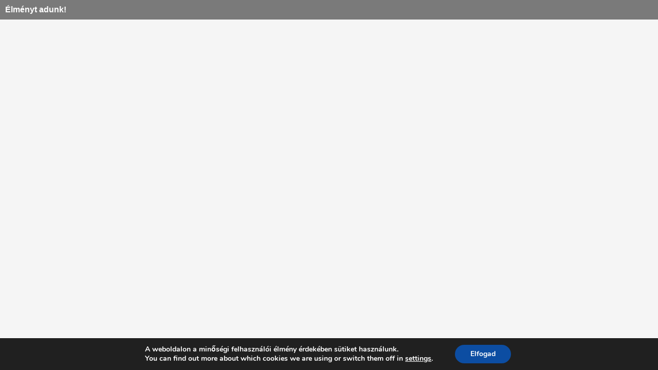

--- FILE ---
content_type: image/svg+xml
request_url: https://www.elmenytadunk.hu/wp-content/uploads/2021/04/2021-tarr-logo-fejlec.svg
body_size: 1857
content:
<svg id="Réteg_1" data-name="Réteg 1" xmlns="http://www.w3.org/2000/svg" viewBox="0 0 138 41"><defs><style>.cls-1{fill:#f18723;}</style></defs><path class="cls-1" d="M22.32,18.69c-1.64,4.54-5.47,7.14-10.52,7.14A11.73,11.73,0,0,1,0,14.19,11.73,11.73,0,0,1,11.8,2.55c4.47,0,7.63,1.84,9.65,5.63a1,1,0,0,1-.12,1.34.9.9,0,0,1-.55.19,1.18,1.18,0,0,1-.85-.43l0-.06a9.34,9.34,0,0,0-7.64-4.69V23.84a9.38,9.38,0,0,0,8.32-6.1l0-.08,0-.06a1.2,1.2,0,0,1,.83-.37,1.11,1.11,0,0,1,.6.18l.06.05a1,1,0,0,1,.18,1.23ZM83,3.59c-.27.54-13.66,22-13.64,21.9L56,2.54H67.62l6.69,11L81.12,2.54h1.42a.61.61,0,0,1,.58.3c.13.24,0,.52-.13.74ZM32,20.72l-6.48,0,3.23-5.22L32,20.72ZM33.69,2.66,20.11,24.3l0,0A1.13,1.13,0,0,0,20,25.47a1.1,1.1,0,0,0,1,.46,3.72,3.72,0,0,0,.53-.05l.18,0,1.68-2.56,10.34,0,1.66,2.54H47.59L33.69,2.66Z"/><path d="M58.3,6.45V37.9h-11V5.27H39.67L39.56,5a3.42,3.42,0,0,1-.24-1.12,3.69,3.69,0,0,1,.23-1l.11-.29H56L58.3,6.45Zm9,26.43L71,27.19l3.71,5.69Zm-4.77,3.49,0,0a1,1,0,0,0,1,1.58,2.35,2.35,0,0,0,.52,0l.18,0,1.69-2.52,10.42,0,1.58,2.47H90L76.11,14.71,62.53,36.37Zm63.17-5.61V18.28c.24,0,.58,0,1,0,1.87,0,5.3.3,7.3,2.31a5.7,5.7,0,0,1,1.57,4.23v0a6.59,6.59,0,0,1-1.63,4.54c-1.41,1.56-3.64,2.39-6.62,2.48l-1.6-1.09ZM136,36l-.1-.06h-.11a8.51,8.51,0,0,1-2-.47,20.79,20.79,0,0,1-3.24-1.54c7.76-2.58,7.49-9.14,7.49-9.2-.26-9-9.83-9.19-9.93-9.19H114.69l-.06,22.34H125.7v-4c5.79,4,8.58,4.59,9.74,4.59h0a1.52,1.52,0,0,0,.54-.07c.63-.17,1-.47,1-.89.11-.72-.76-1.32-1-1.48Zm-32.5-4.22-1.6-1.09V18.23c.24,0,.58,0,1,0,1.87,0,5.3.3,7.3,2.31a5.7,5.7,0,0,1,1.57,4.23v0a6.7,6.7,0,0,1-1.64,4.56c-1.41,1.55-3.64,2.38-6.62,2.47Zm10.71-7.06c-.27-9-9.83-9.19-9.93-9.19H90.88l0,22.34h11.06v-4c5.8,4,8.59,4.59,9.75,4.59a1.52,1.52,0,0,0,.54-.07c.63-.17,1-.47,1-.89.11-.72-.77-1.32-1-1.48l-.1-.06H112a8.4,8.4,0,0,1-2-.47,20.79,20.79,0,0,1-3.24-1.54c7.75-2.58,7.49-9.14,7.49-9.2Z"/></svg>